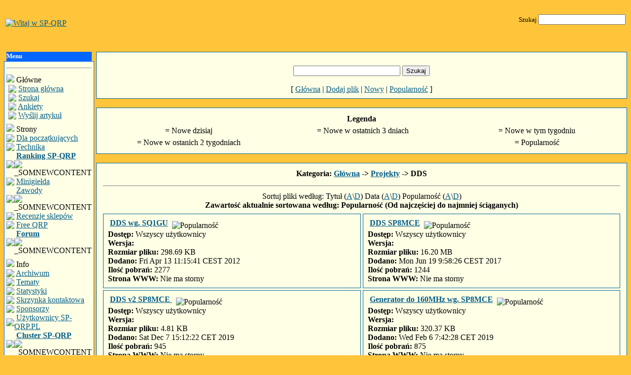

--- FILE ---
content_type: text/html; charset=ISO-8859-2
request_url: https://www.sp-qrp.pl/modules.php?name=Downloads&cid=6&orderby=hitsD
body_size: 5082
content:
<!DOCTYPE HTML PUBLIC "-//W3C//DTD HTML 4.01 Transitional//EN">
<html>
<head>
<title>SP-QRP Ilość pobrań</title>
<META HTTP-EQUIV="Content-Type" CONTENT="text/html; charset=ISO-8859-2">
<META HTTP-EQUIV="EXPIRES" CONTENT="0">
<META NAME="RESOURCE-TYPE" CONTENT="DOCUMENT">
<META NAME="DISTRIBUTION" CONTENT="GLOBAL">
<META NAME="AUTHOR" CONTENT="SP-QRP">
<META NAME="COPYRIGHT" CONTENT="Copyright (c) by SP-QRP">
<META NAME="KEYWORDS" CONTENT="sp-qrp, qrp, hams, antena, anteny, trx, transceiver, odbiornik, radio, sdr, atu, miniatu, skrzynka, antenowa, krótkofalarstwo, portal-qrp, dx, dxing, balun, elektronika, cw, telegrafia, contest, mała moc, małej mocy">
<META NAME="DESCRIPTION" CONTENT="SP-QRP">
<META NAME="ROBOTS" CONTENT="INDEX, FOLLOW">
<META NAME="REVISIT-AFTER" CONTENT="1 DAYS">
<META NAME="RATING" CONTENT="GENERAL">
<META NAME="GENERATOR" CONTENT="PHP-Nuke Copyright (c) 2005 by Francisco Burzi. This is free software, and you may redistribute it under the GPL (http://phpnuke.org/files/gpl.txt). PHP-Nuke comes with absolutely no warranty, for details, see the license (http://phpnuke.org/files/gpl.txt).">
<script type="text/javascript">
<!--
function openwindow(){
	window.open ("modules/Downloads/copyright.php","Copyright","toolbar=no,location=no,directories=no,status=no,scrollbars=yes,resizable=no,copyhistory=no,width=400,height=200");
}
//-->
</SCRIPT>

<link rel="alternate" type="application/rss+xml" title="RSS" href="backend.php">
<LINK REL="StyleSheet" HREF="themes/Sunset/style/style.css" TYPE="text/css">


<script type="text/javascript">window.google_analytics_uacct = "UA-12667634-2";</script><script type="text/javascript">    (function(c,l,a,r,i,t,y){        c[a]=c[a]||function(){(c[a].q=c[a].q||[]).push(arguments)};        t=l.createElement(r);t.async=1;t.src="https://www.clarity.ms/tag/"+i;        y=l.getElementsByTagName(r)[0];y.parentNode.insertBefore(t,y);    })(window, document, "clarity", "script", "tc2vhs5gab");</script>


</head>

<body bgcolor="#FFC53A" text="#000000" link="#035D8A" vlink="#035D8A"><br><center><table border=0 width=100% cellpadding=3 cellspacing=0><tr><td>

<a href=><img src=themes/Sunset/images/logo.gif Alt="Witaj w SP-QRP" border=0></a>
</td>
<td></td><td align=right>
<form action=modules.php?name=Search method=post><font size=2 color=000000>
Szukaj 
<input type=text name=query>
</form>
</td></tr></table>
<br>
<br><table width="100%" border="0" cellspacing="0" cellpadding="0"><tr><td valign=top width=140>
<script type="text/javascript" language="JavaScript">
function sommaire_envoielistbox(page) {
	var reg= new RegExp('(_sommaire_targetblank)$','g');
	if (reg.test(page)) {
		page=page.replace(reg,"");
		window.open(page,'','menubar=yes,status=yes, location=yes, scrollbars=yes, resizable=yes');
	}else if (page!="select") {
			top.location.href=page;
	}
}				
function sommaire_ouvre_popup(page,nom,option) {
	window.open(page,nom,option);
}
</script>
<table width="165" border="0" cellspacing="0" cellpadding="0"><tr><td>
<table width="100%" cellspacing="0" cellpadding="0" border="0"><tr><td>
<img src="themes/Sunset/images/left4.gif" alt="" border="0" width="5" height="19"></td>
<td bgcolor=0066FF width="100%"><b><font size="2" color="#FFFFFF">Menu</font></b></td>
<td align="right"><img src="themes/Sunset/images/right4.gif" alt="" border="0" width="5" height="19"></td></tr></table>
</td></tr><tr><td align="center" valign="top">
<table width="100%" border="0" cellspacing="0" cellpadding="1" bgcolor=0066FF><tr><td width=100%>
<table width="100%" border="0" cellspacing="0" cellpadding="4" bgcolor=0066FF><tr><td width="100%" valign="top" bgcolor="#FFFFE6">

<!-- Sommaire realise grace au module Sommaire Parametrable v.2.1.1 - Šmarcoledingue - marcoledingue .-:@at@:-. free.fr -->
<table width="100%" border="0" cellspacing="0" cellpadding="0"><tr><td><hr></td></tr>
						<tr height="4" bgcolor=""><td></td></tr>
						<tr ><td bgcolor="" ><img src="images/sommaire/icon_home.gif" border="0">&nbsp;<font class="storytitle">Główne</font></td></tr>
<tr name="sommaire-0" id="sommaire-0"><td bgcolor=""><table width="100%" border="0" cellspacing="0" cellpadding="0"><tr><td width="20" align="right"><img src="images/sommaire/categories/tree-T.gif" border=0></td><td>&nbsp;<a href="HTTP://www.sp-qrp.pl"><font class="boxcontent">Strona główna</font></a></td></tr>
<tr><td width="20" align="right"><img src="images/sommaire/categories/tree-T.gif" border="0"></td><td>&nbsp;<a href="modules.php?name=Search"><font class="boxcontent">Szukaj</font></a></td></tr>
<tr><td width="20" align="right"><img src="images/sommaire/categories/tree-T.gif" border="0"></td><td>&nbsp;<a href="modules.php?name=Surveys"><font class="boxcontent">Ankiety</font></a></td></tr>
<tr><td width="20" align="right"><img src="images/sommaire/categories/tree-T.gif" border="0"></td><td>&nbsp;<a href="modules.php?name=Submit_News"><font class="boxcontent">Wyślij artykuł</font></a></td></tr>
</table></td></tr><tr height="4" bgcolor=""><td></td></tr>
						<tr height="4" bgcolor=""><td></td></tr>
						<tr ><td bgcolor="" ><img src="images/sommaire/icon_poll.gif" border="0">&nbsp;<font class="storytitle">Strony</font></td></tr>
<tr name="sommaire-2" id="sommaire-2"><td bgcolor=""><table width="100%" border="0" cellspacing="0" cellpadding="0"><tr><td width="20" align="right"><img src="images/sommaire/categories/tree-T.gif" border="0"></td><td>&nbsp;<a href="modules.php?name=Content4"><font class="boxcontent">Dla początkujących</font></a></td></tr>
<tr><td width="20" align="right"><img src="images/sommaire/categories/tree-T.gif" border="0"></td><td>&nbsp;<a href="modules.php?name=Content"><font class="boxcontent">Technika</font></a></td></tr>
<tr><td width="20" align="right"><img src="images/sommaire/categories/tree-T.gif" border="0"></td><td>&nbsp;<a href="modules.php?name=Content2"><font class="boxcontent"><strong>Ranking SP-QRP</strong></font></a><img src="images/sommaire/admin/new.gif" border=0 title="_SOMNEWCONTENT"></td></tr>
<tr><td width="20" align="right"><img src="images/sommaire/categories/tree-T.gif" border="0"></td><td>&nbsp;<a href="modules.php?name=NukeC30"><font class="boxcontent">Minigiełda</font></a></td></tr>
<tr><td width="20" align="right"><img src="images/sommaire/categories/tree-T.gif" border="0"></td><td>&nbsp;<a href="modules.php?name=Content3"><font class="boxcontent">Zawody</font></a><img src="images/sommaire/admin/new.gif" border=0 title="_SOMNEWCONTENT"></td></tr>
<tr><td width="20" align="right"><img src="images/sommaire/categories/tree-T.gif" border="0"></td><td>&nbsp;<a href="modules.php?name=Reviews"><font class="boxcontent">Recenzje sklepów</font></a></td></tr>
<tr><td width="20" align="right"><img src="images/sommaire/categories/tree-T.gif" border="0"></td><td>&nbsp;<a href="modules.php?name=Forums&file=index&c=7"><font class="boxcontent">Free QRP</font></a></td></tr>
<tr><td width="20" align="right"><img src="images/sommaire/categories/tree-L.gif" border="0"></td><td>&nbsp;<a href="modules.php?name=Forums"><font class="boxcontent"><strong>Forum</strong></font></a><img src="images/sommaire/admin/new.gif" border=0 title="_SOMNEWCONTENT"></td></tr>
</table></td></tr><tr height="4" bgcolor=""><td></td></tr>
						<tr height="4" bgcolor=""><td></td></tr>
						<tr ><td bgcolor="" ><img src="images/sommaire/som_themes.gif" border="0">&nbsp;<font class="storytitle">Info</font></td></tr>
<tr name="sommaire-3" id="sommaire-3"><td bgcolor=""><table width="100%" border="0" cellspacing="0" cellpadding="0"><tr><td width="20" align="right"><img src="images/sommaire/categories/tree-T.gif" border="0"></td><td>&nbsp;<a href="modules.php?name=Stories_Archive"><font class="boxcontent">Archiwum</font></a></td></tr>
<tr><td width="20" align="right"><img src="images/sommaire/categories/tree-T.gif" border="0"></td><td>&nbsp;<a href="modules.php?name=Topics"><font class="boxcontent">Tematy</font></a></td></tr>
<tr><td width="20" align="right"><img src="images/sommaire/categories/tree-T.gif" border="0"></td><td>&nbsp;<a href="modules.php?name=Statistics"><font class="boxcontent">Statystyki</font></a></td></tr>
<tr><td width="20" align="right"><img src="images/sommaire/categories/tree-T.gif" border="0"></td><td>&nbsp;<a href="modules.php?name=Private_Messages"><font class="boxcontent">Skrzynka kontaktowa</font></a></td></tr>
<tr><td width="20" align="right"><img src="images/sommaire/categories/tree-T.gif" border=0></td><td>&nbsp;<a href="HTTP://www.sp-qrp.pl/modules.php?name=News&file=article&sid=30"><font class="boxcontent">Sponsorzy</font></a></td></tr>
<tr><td width="20" align="right"><img src="images/sommaire/categories/tree-T.gif" border="0"></td><td>&nbsp;<a href="modules.php?name=Members_List"><font class="boxcontent">Użytkownicy SP-QRP.PL</font></a></td></tr>
<tr><td width="20" align="right"><img src="images/sommaire/categories/tree-L.gif" border="0"></td><td>&nbsp;<a href="modules.php?name=cluster"><font class="boxcontent"><strong>Cluster SP-QRP</strong></font></a><img src="images/sommaire/admin/new.gif" border=0 title="_SOMNEWCONTENT"></td></tr>
</table></td></tr><tr height="4" bgcolor=""><td></td></tr>
						<tr height="4" bgcolor=""><td></td></tr>
						<tr ><td bgcolor="" ><img src="images/sommaire/som_downloads.gif" border="0">&nbsp;<font class="storytitle">Zasoby</font></td></tr>
<tr name="sommaire-4" id="sommaire-4"><td bgcolor=""><table width="100%" border="0" cellspacing="0" cellpadding="0"><tr><td width="20" align="right"><img src="images/sommaire/categories/tree-T.gif" border="0"></td><td>&nbsp;<a href="modules.php?name=Downloads"><font class="boxcontent"><strong>Pliki</strong></font></a><img src="images/sommaire/admin/new.gif" border=0 title="_SOMNEWCONTENT"></td></tr>
<tr><td width="20" align="right"><img src="images/sommaire/categories/tree-T.gif" border="0"></td><td>&nbsp;<a href="modules.php?name=Web_Links"><font class="boxcontent">Linki</font></a></td></tr>
<tr><td width="20" align="right"><img src="images/sommaire/categories/tree-L.gif" border=0></td><td>&nbsp;<a href="http://www.galeria.sp-qrp.pl" target="_blank"><font class="boxcontent">Galeria SP-QRP</font></a></td></tr>
</table></td></tr><tr height="4" bgcolor=""><td></td></tr></table>
<table width="100%" cellspacing="0" cellpadding="0" border="0"><tr><td>
<img src="pixel.gif" width="1" height="4" alt="" border="0"></td></tr></table>
</td></tr></table>
</td></tr></table>
</td></tr><tr>
<td align="center" valign="bottom">
<img width="100%" height="5" src="themes/Sunset/images/bottom4.gif" vspace="0" border="0"></td></tr></table>
<br>


<table width="165" border="0" cellspacing="0" cellpadding="0"><tr><td>
<table width="100%" cellspacing="0" cellpadding="0" border="0"><tr><td>
<img src="themes/Sunset/images/left1.gif" alt="" border="0" width="5" height="19"></td>
<td bgcolor=006699 width="100%"><b><font size="2" color="#FFFFFF">Użytkownicy</font></b></td>
<td align="right"><img src="themes/Sunset/images/right1.gif" alt="" border="0" width="5" height="19"></td></tr></table>
</td></tr><tr><td align="center" valign="top">
<table width="100%" border="0" cellspacing="0" cellpadding="1" bgcolor=006699><tr><td width=100%>
<table width="100%" border="0" cellspacing="0" cellpadding="4" bgcolor=006699><tr><td width="100%" valign="top" bgcolor="#FFFFE6">
<form onsubmit="this.submit.disabled='true'" action="modules.php?name=Your_Account" method="post"><img src="images/blocks/group-4.gif" height="14" width="17"> Witaj, <b>Anonimowy</b>
<hr>Login <input type="text" name="username" size="10" maxlength="25"><br>Hasło <input type="password" name="user_password" size="10" maxlength="20"><br><input type="hidden" name="random_num" value="635819"><input type="hidden" name="gfx_check" value="003908"><input type="hidden" name="op" value="login"><input type="submit" value="Login">
 (<a href="modules.php?name=Your_Account&amp;op=new_user">Zarejestruj się</a>)<hr><img src="images/blocks/group-2.gif" height="14" width="17"> <b><u>Członkostwo:</u></b><br>
<img src="images/blocks/ur-moderator.gif" height="14" width="17"> Ostatni: <a href="modules.php?name=Your_Account&amp;op=userinfo&amp;username=DL1ENZ"><b>DL1ENZ</b></a><br>
<img src="images/blocks/ur-author.gif" height="14" width="17"> Nowe dzisiaj: <b>0</b><br>
<img src="images/blocks/ur-admin.gif" height="14" width="17"> Nowe wczoraj: <b>0</b><br>
<img src="images/blocks/ur-guest.gif" height="14" width="17"> Wszystkie: <b>2880</b><br>
<hr>
<img src="images/blocks/group-3.gif" height="14" width="17"> <b><u>Na stronie:</u></b>
<br>
<img src="images/blocks/ur-anony.gif" height="14" width="17"> Gości: <b>187</b><br>
<img src="images/blocks/ur-member.gif" height="14" width="17"> Użytkowników: <b>0</b><br>
<img src="images/blocks/ur-registered.gif" height="14" width="17"> Razem: <b>187</b><br>
</form>
<table width="100%" cellspacing="0" cellpadding="0" border="0"><tr><td>
<img src="pixel.gif" width="1" height="4" alt="" border="0"></td></tr></table>
</td></tr></table>
</td></tr></table>
</td></tr><tr>
<td align="center" valign="bottom">
<img width="100%" height="5" src="themes/Sunset/images/bottom1.gif" vspace="0" border="0"></td></tr></table>
<br>


<table width="165" border="0" cellspacing="0" cellpadding="0"><tr><td>
<table width="100%" cellspacing="0" cellpadding="0" border="0"><tr><td>
<img src="themes/Sunset/images/left3.gif" alt="" border="0" width="5" height="19"></td>
<td bgcolor=009983 width="100%"><b><font size="2" color="#FFFFFF">Licznik</font></b></td>
<td align="right"><img src="themes/Sunset/images/right3.gif" alt="" border="0" width="5" height="19"></td></tr></table>
</td></tr><tr><td align="center" valign="top">
<table width="100%" border="0" cellspacing="0" cellpadding="1" bgcolor=009983><tr><td width=100%>
<table width="100%" border="0" cellspacing="0" cellpadding="4" bgcolor=009983><tr><td width="100%" valign="top" bgcolor="#FFFFE6">
<font class="tiny"><center>Otrzymaliśmy<br><b><a href="modules.php?name=Statistics">30228582</a></b><br>odsłon strony od 08.06.2005</center></font>
<table width="100%" cellspacing="0" cellpadding="0" border="0"><tr><td>
<img src="pixel.gif" width="1" height="4" alt="" border="0"></td></tr></table>
</td></tr></table>
</td></tr></table>
</td></tr><tr>
<td align="center" valign="bottom">
<img width="100%" height="5" src="themes/Sunset/images/bottom3.gif" vspace="0" border="0"></td></tr></table>
<br>


</td><td>&nbsp;</td><td valign=top width=100%>


<table width="100%" border="0" cellspacing="1" cellpadding="0" bgcolor="#006699"><tr><td>
<table width="100%" border="0" cellspacing="1" cellpadding="8" bgcolor="#FFFFE6"><tr><td>
<center><a href='modules.php?name=Downloads'><img src='modules/Downloads/images/logo.png' border='0' alt='' title=''></a></center><br>
<table border='0' cellspacing='0' cellpadding='0' align='center'>
<form action='modules.php?name=Downloads&amp;op=search&amp;query=' method='post'>
<tr><td><font class='content'><input type='text' size='25' name='query' value=''> <input type='submit' value='Szukaj'></td></tr>
</form>
</table>
<br><center><font class='content'>[ <a href='modules.php?name=Downloads'>Główna</a> | <a href='modules.php?name=Submit_Downloads'>Dodaj plik</a> | <a href='modules.php?name=Downloads&amp;op=NewDownloads'>Nowy</a> | <a href='modules.php?name=Downloads&amp;op=MostPopular'>Popularność</a> ]</font></center>
</td></tr></table></td></tr></table>
<br>
<table width="100%" border="0" cellspacing="1" cellpadding="0" bgcolor="#006699"><tr><td>
<table width="100%" border="0" cellspacing="1" cellpadding="8" bgcolor="#FFFFE6"><tr><td>
<table align='center' cellpadding='2' cellspacing='2' border='0' width='100%'>
<tr><td align='center' colspan='3'><b>Legenda</b></td></tr>
<tr>
<td align='center' width='33%'><img align='middle' src='modules/Downloads/images/new_01.png' alt='' title=''> = Nowe dzisiaj</td>
<td align='center' width='34%'><img align='middle' src='modules/Downloads/images/new_03.png' alt='' title=''> = Nowe w ostatnich 3 dniach</td>
<td align='center' width='33%'><img align='middle' src='modules/Downloads/images/new_07.png' alt='' title=''> = Nowe w tym tygodniu</td>
</tr>
<tr>
<td align='center' width='33%'><img align='middle' src='modules/Downloads/images/new_14.png' alt='' title=''> = Nowe w ostanich 2 tygodniach</td>
<td align='center' width='34%'>&nbsp;</td>
<td align='center' width='33%'><img align='middle' src='modules/Downloads/images/popular.png' alt='' title=''> = Popularność</td>
</tr>
</table>
</td></tr></table></td></tr></table>
<br><table width="100%" border="0" cellspacing="1" cellpadding="0" bgcolor="#006699"><tr><td>
<table width="100%" border="0" cellspacing="1" cellpadding="8" bgcolor="#FFFFE6"><tr><td>
<table align='center'><tr><td><font class='option'><b>Kategoria: <a href=modules.php?name=Downloads>Główna</a> -&gt; <a href=modules.php?name=Downloads&amp;cid=5>Projekty</a> -&gt; DDS</b></font></td></tr></table><table border='0' cellpadding='0' cellspacing='4' width='100%'><tr><td colspan='2'><hr noshade size='1'></td></tr><tr><td align='center' colspan='2'><font class='content'>Sortuj pliki według: Tytuł (<a href='modules.php?name=Downloads&amp;cid=6&amp;orderby=titleA'>A</a>\<a href='modules.php?name=Downloads&amp;cid=6&amp;orderby=titleD'>D</a>) Data (<a href='modules.php?name=Downloads&amp;cid=6&amp;orderby=dateA'>A</a>\<a href='modules.php?name=Downloads&amp;cid=6&amp;orderby=dateD'>D</a>) Popularność (<a href='modules.php?name=Downloads&amp;cid=6&amp;orderby=hitsA'>A</a>\<a href='modules.php?name=Downloads&amp;cid=6&amp;orderby=hitsD'>D</a>)<br><b>Zawartość aktualnie sortowana według: Popularność (Od najczęściej do najmniej ściąganych)</b></font></td></tr>
</table><table border='0' cellpadding='0' cellspacing='4' width='100%'><tr><td valign='top' width='50%'><font class='content'><table width="100%" border="0" cellspacing="1" cellpadding="0" bgcolor="#006699"><tr><td>
<table width="100%" border="0" cellspacing="1" cellpadding="8" bgcolor="#FFFFE6"><tr><td>
<img align='middle' src='modules/Downloads/images/show.png' border='0' alt=''>&nbsp;<a href='modules.php?name=Downloads&amp;op=getit&amp;lid=69'><b>DDS wg. SQ1GU</b></a>&nbsp;&nbsp;<img align='middle' src='modules/Downloads/images/popular.png' alt='Popularność' title='Popularność'><br><b>Dostęp:</b> Wszyscy użytkownicy<br>
<b>Wersja:</b> <br>
<b>Rozmiar pliku:</b> 298.69 KB<br>
<b>Dodano:</b> Fri Apr 13 11:15:41 CEST 2012<br>
<b>Ilość pobrań:</b> 2277<br>
<b>Strona WWW:</b> Nie ma storny</td></tr></table></td></tr></table>
</font></td><td valign='top' width='50%'><font class='content'><table width="100%" border="0" cellspacing="1" cellpadding="0" bgcolor="#006699"><tr><td>
<table width="100%" border="0" cellspacing="1" cellpadding="8" bgcolor="#FFFFE6"><tr><td>
<img align='middle' src='modules/Downloads/images/show.png' border='0' alt=''>&nbsp;<a href='modules.php?name=Downloads&amp;op=getit&amp;lid=83'><b>DDS SP8MCE</b></a>&nbsp;&nbsp;<img align='middle' src='modules/Downloads/images/popular.png' alt='Popularność' title='Popularność'><br><b>Dostęp:</b> Wszyscy użytkownicy<br>
<b>Wersja:</b> <br>
<b>Rozmiar pliku:</b> 16.20 MB<br>
<b>Dodano:</b> Mon Jun 19 9:58:26 CEST 2017<br>
<b>Ilość pobrań:</b> 1244<br>
<b>Strona WWW:</b> Nie ma storny</td></tr></table></td></tr></table>
</font></td></tr><tr><td valign='top' width='50%'><font class='content'><table width="100%" border="0" cellspacing="1" cellpadding="0" bgcolor="#006699"><tr><td>
<table width="100%" border="0" cellspacing="1" cellpadding="8" bgcolor="#FFFFE6"><tr><td>
<img align='middle' src='modules/Downloads/images/show.png' border='0' alt=''>&nbsp;<a href='modules.php?name=Downloads&amp;op=getit&amp;lid=90'><b>DDS v2 SP8MCE </b></a>&nbsp;&nbsp;<img align='middle' src='modules/Downloads/images/popular.png' alt='Popularność' title='Popularność'><br><b>Dostęp:</b> Wszyscy użytkownicy<br>
<b>Wersja:</b> <br>
<b>Rozmiar pliku:</b> 4.81 KB<br>
<b>Dodano:</b> Sat Dec 7 15:12:22 CET 2019<br>
<b>Ilość pobrań:</b> 945<br>
<b>Strona WWW:</b> Nie ma storny</td></tr></table></td></tr></table>
</font></td><td valign='top' width='50%'><font class='content'><table width="100%" border="0" cellspacing="1" cellpadding="0" bgcolor="#006699"><tr><td>
<table width="100%" border="0" cellspacing="1" cellpadding="8" bgcolor="#FFFFE6"><tr><td>
<img align='middle' src='modules/Downloads/images/show.png' border='0' alt=''>&nbsp;<a href='modules.php?name=Downloads&amp;op=getit&amp;lid=85'><b>Generator do 160MHz wg. SP8MCE</b></a>&nbsp;&nbsp;<img align='middle' src='modules/Downloads/images/popular.png' alt='Popularność' title='Popularność'><br><b>Dostęp:</b> Wszyscy użytkownicy<br>
<b>Wersja:</b> <br>
<b>Rozmiar pliku:</b> 320.37 KB<br>
<b>Dodano:</b> Wed Feb 6 7:42:28 CET 2019<br>
<b>Ilość pobrań:</b> 875<br>
<b>Strona WWW:</b> Nie ma storny</td></tr></table></td></tr></table>
</font></td></tr><tr><td valign='top' width='50%'><font class='content'><table width="100%" border="0" cellspacing="1" cellpadding="0" bgcolor="#006699"><tr><td>
<table width="100%" border="0" cellspacing="1" cellpadding="8" bgcolor="#FFFFE6"><tr><td>
<img align='middle' src='modules/Downloads/images/show.png' border='0' alt=''>&nbsp;<a href='modules.php?name=Downloads&amp;op=getit&amp;lid=9'><b>Płytka V06</b></a>&nbsp;&nbsp;<img align='middle' src='modules/Downloads/images/popular.png' alt='Popularność' title='Popularność'><br><b>Dostęp:</b> Wszyscy użytkownicy<br>
<b>Wersja:</b> V06<br>
<b>Rozmiar pliku:</b> 427.47 KB<br>
<b>Dodano:</b> Fri Jun 17 13:34:53 CEST 2005<br>
<b>Ilość pobrań:</b> 864<br>
<b>Strona WWW:</b> <a href='http://www.sp2swj.republika.pl/' target='new'>http://www.sp2swj.republika.pl/</a></td></tr></table></td></tr></table>
</font></td><td valign='top' width='50%'><font class='content'><table width="100%" border="0" cellspacing="1" cellpadding="0" bgcolor="#006699"><tr><td>
<table width="100%" border="0" cellspacing="1" cellpadding="8" bgcolor="#FFFFE6"><tr><td>
<img align='middle' src='modules/Downloads/images/show.png' border='0' alt=''>&nbsp;<a href='modules.php?name=Downloads&amp;op=getit&amp;lid=29'><b>Nowe oprogramowanie do DL4JAL V1-41</b></a>&nbsp;&nbsp;<img align='middle' src='modules/Downloads/images/popular.png' alt='Popularność' title='Popularność'><br><b>Dostęp:</b> Wszyscy użytkownicy<br>
<b>Wersja:</b> 1-41<br>
<b>Rozmiar pliku:</b> 10.21 KB<br>
<b>Dodano:</b> Mon Oct 3 9:12:57 CEST 2005<br>
<b>Ilość pobrań:</b> 314<br>
<b>Strona WWW:</b> <a href='http://www.sp2swj.sp-qrp.pl/DDS_DL4JAL/soft/INDEX.htm' target='new'>http://www.sp2swj.sp-qrp.pl/DDS_DL4JAL/soft/INDEX.htm</a></td></tr></table></td></tr></table>
</font></td></tr><tr><td valign='top' width='50%'><font class='content'><table width="100%" border="0" cellspacing="1" cellpadding="0" bgcolor="#006699"><tr><td>
<table width="100%" border="0" cellspacing="1" cellpadding="8" bgcolor="#FFFFE6"><tr><td>
<img align='middle' src='modules/Downloads/images/show.png' border='0' alt=''>&nbsp;<a href='modules.php?name=Downloads&amp;op=getit&amp;lid=17'><b>DDS - pomiary widma sygnału</b></a>&nbsp;&nbsp;<img align='middle' src='modules/Downloads/images/popular.png' alt='Popularność' title='Popularność'><br><b>Dostęp:</b> Wszyscy użytkownicy<br>
<b>Wersja:</b> <br>
<b>Rozmiar pliku:</b> 171.93 KB<br>
<b>Dodano:</b> Wed Jun 29 22:05:12 CEST 2005<br>
<b>Ilość pobrań:</b> 301<br>
<b>Strona WWW:</b> <a href='http://sp2swj.republika.pl' target='new'>http://sp2swj.republika.pl</a></td></tr></table></td></tr></table>
</font></td><td valign='top' width='50%'><font class='content'><table width="100%" border="0" cellspacing="1" cellpadding="0" bgcolor="#006699"><tr><td>
<table width="100%" border="0" cellspacing="1" cellpadding="8" bgcolor="#FFFFE6"><tr><td>
<img align='middle' src='modules/Downloads/images/show.png' border='0' alt=''>&nbsp;<a href='modules.php?name=Downloads&amp;op=getit&amp;lid=18'><b>Sygnał na wyjściu DDSa- pomiar analizatorem</b></a>&nbsp;&nbsp;<img align='middle' src='modules/Downloads/images/popular.png' alt='Popularność' title='Popularność'><br><b>Dostęp:</b> Wszyscy użytkownicy<br>
<b>Wersja:</b> <br>
<b>Rozmiar pliku:</b> 6.50 KB<br>
<b>Dodano:</b> Fri Jul 1 10:24:40 CEST 2005<br>
<b>Ilość pobrań:</b> 268<br>
<b>Strona WWW:</b> <a href='http://sp2swj.republika.pl' target='new'>http://sp2swj.republika.pl</a></td></tr></table></td></tr></table>
</font></td></tr><tr><td valign='top' width='50%'><font class='content'><table width="100%" border="0" cellspacing="1" cellpadding="0" bgcolor="#006699"><tr><td>
<table width="100%" border="0" cellspacing="1" cellpadding="8" bgcolor="#FFFFE6"><tr><td>
<img align='middle' src='modules/Downloads/images/show.png' border='0' alt=''>&nbsp;<a href='modules.php?name=Downloads&amp;op=getit&amp;lid=7'><b>Instrukcja obsługi DDS'a (po angielsku)</b></a>&nbsp;&nbsp;<img align='middle' src='modules/Downloads/images/popular.png' alt='Popularność' title='Popularność'><br><b>Dostęp:</b> Wszyscy użytkownicy<br>
<b>Wersja:</b> <br>
<b>Rozmiar pliku:</b> 60.67 KB<br>
<b>Dodano:</b> Fri Jun 17 11:20:26 CEST 2005<br>
<b>Ilość pobrań:</b> 256<br>
<b>Strona WWW:</b> <a href='http://www.sp2swj.republika.pl/' target='new'>http://www.sp2swj.republika.pl/</a></td></tr></table></td></tr></table>
</font></td><td width="50%">&nbsp;</td></tr></table></td></tr></table></td></tr></table>
<br><br><div align="center"><script async src="https://pagead2.googlesyndication.com/pagead/js/adsbygoogle.js"></script><!-- 468x60, utworzono 10-02-02 --><ins class="adsbygoogle"     style="display:inline-block;width:460px;height:90px"     data-ad-client="ca-pub-7295041684691969"     data-ad-slot="0808565798"></ins><script>     (adsbygoogle = window.adsbygoogle || []).push({});</script>
</div><div align="right"><a href="javascript:openwindow()">Downloads &copy;</a></div></td></tr></table></td></tr></table><span class="footmsg">
SP-QRP.PL<br>
SP-QRP.PL <br>Tworzenie strony: 0.04 sekund<br>
</span>
<script type="text/javascript">var gaJsHost = (("https:" == document.location.protocol) ? "https://ssl." : "http://www.");document.write(unescape("%3Cscript src='" + gaJsHost + "google-analytics.com/ga.js' type='text/javascript'%3E%3C/script%3E"));</script><script type="text/javascript">try {var pageTracker = _gat._getTracker("UA-12667634-2");pageTracker._trackPageview();} catch(err) {}</script><script defer src="https://static.cloudflareinsights.com/beacon.min.js/vcd15cbe7772f49c399c6a5babf22c1241717689176015" integrity="sha512-ZpsOmlRQV6y907TI0dKBHq9Md29nnaEIPlkf84rnaERnq6zvWvPUqr2ft8M1aS28oN72PdrCzSjY4U6VaAw1EQ==" data-cf-beacon='{"version":"2024.11.0","token":"325b6c2a1681498eb15ad8223032db3f","r":1,"server_timing":{"name":{"cfCacheStatus":true,"cfEdge":true,"cfExtPri":true,"cfL4":true,"cfOrigin":true,"cfSpeedBrain":true},"location_startswith":null}}' crossorigin="anonymous"></script>
</body>
</html>

--- FILE ---
content_type: text/html; charset=utf-8
request_url: https://www.google.com/recaptcha/api2/aframe
body_size: 268
content:
<!DOCTYPE HTML><html><head><meta http-equiv="content-type" content="text/html; charset=UTF-8"></head><body><script nonce="ueqizGdWRSwB6lzIf7sVnQ">/** Anti-fraud and anti-abuse applications only. See google.com/recaptcha */ try{var clients={'sodar':'https://pagead2.googlesyndication.com/pagead/sodar?'};window.addEventListener("message",function(a){try{if(a.source===window.parent){var b=JSON.parse(a.data);var c=clients[b['id']];if(c){var d=document.createElement('img');d.src=c+b['params']+'&rc='+(localStorage.getItem("rc::a")?sessionStorage.getItem("rc::b"):"");window.document.body.appendChild(d);sessionStorage.setItem("rc::e",parseInt(sessionStorage.getItem("rc::e")||0)+1);localStorage.setItem("rc::h",'1769018674580');}}}catch(b){}});window.parent.postMessage("_grecaptcha_ready", "*");}catch(b){}</script></body></html>